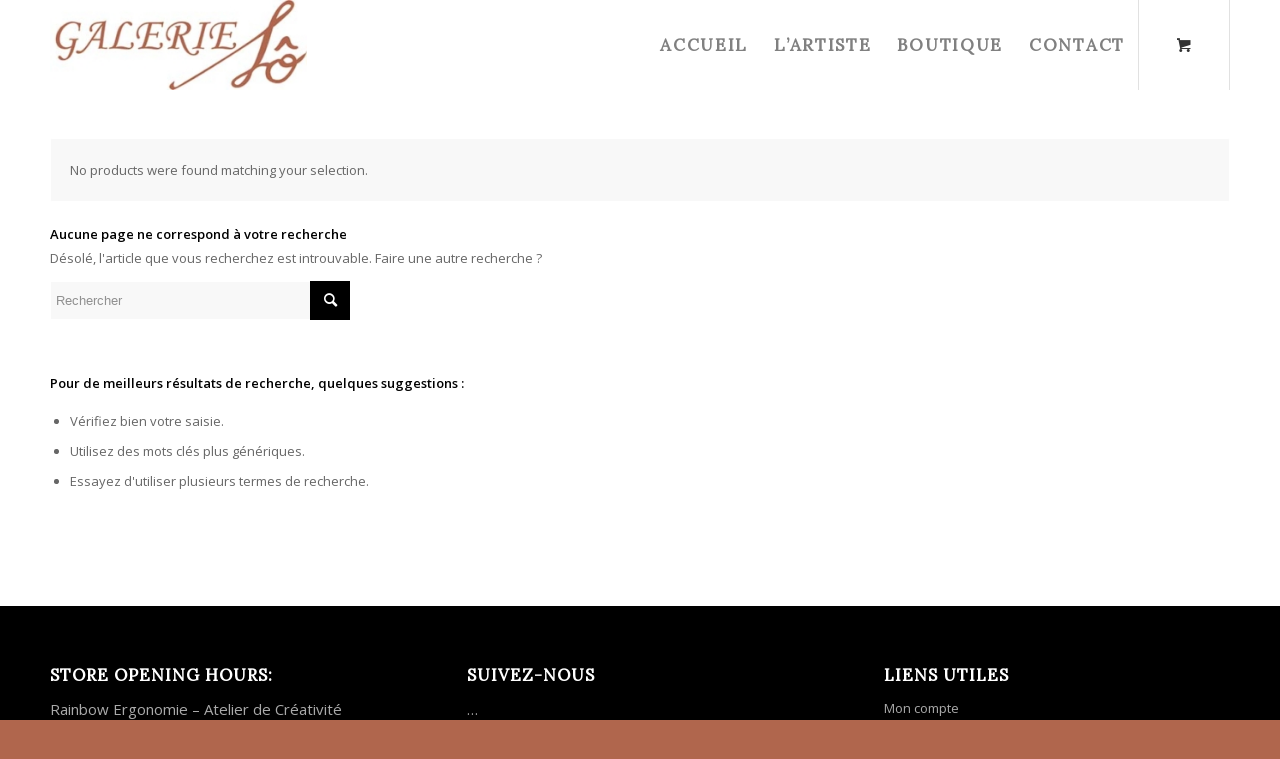

--- FILE ---
content_type: text/css
request_url: https://galerie-so.com/wp-content/plugins/secure-copy-content-protection/public/css/secure-copy-content-protection-public.css?ver=3.1.8
body_size: 128
content:
#ays_tooltip {
    width: auto;
    padding: 3px;
    box-sizing: border-box;
    word-break: keep-all;
    -webkit-hyphens: none;
    white-space: nowrap;
}

#ays_tooltip.center_center {
    position: fixed;
    top: 50%;
    left: 50%;
    transform: translate(-50%, -50%);
}

#ays_tooltip.left_top {
    position: fixed;
    left: 1rem;
    top: 1rem;
    bottom: auto;
    right: auto;
}

#ays_tooltip.left_bottom {
    position: fixed;
    left: 1rem;
    top: auto;
    bottom: 1rem;
    right: auto;
}

#ays_tooltip.right_top {
    position: fixed;
    left: auto;
    top: 1rem;
    bottom: auto;
    right: 1rem;
}

#ays_tooltip.right_bottom {
    position: fixed;
    left: auto;
    top: auto;
    bottom: 1rem;
    right: 1rem;
}

#ays_tooltip p {
    margin: 0;
    padding: 0;
}

#ays_noscript{
    position: fixed;
    width: 100%;
    height: 100%;
    background: white;
    top: 0;
    left: 0;
    z-index: 99998;
    overflow: auto;
    padding: 90px;
    justify-content: center;
}

.wrong_shortcode_text::first-letter {
    color: red !important;
    background-color: transparent !important;
    font-size: inherit !important;
    font-weight: inherit !important;
    float: none !important;
    line-height: inherit !important;
    margin: 0 !important;
    padding: 0 !important;
}